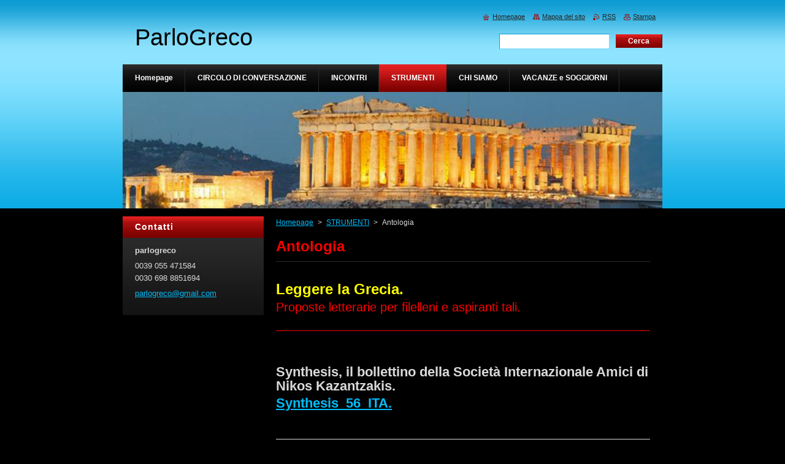

--- FILE ---
content_type: text/html; charset=UTF-8
request_url: https://www.parlogreco.it/links-/materiale-didattico/antologia/
body_size: 9293
content:
<!--[if lte IE 9]><!DOCTYPE HTML PUBLIC "-//W3C//DTD HTML 4.01 Transitional//EN" "https://www.w3.org/TR/html4/loose.dtd"><![endif]-->
<!DOCTYPE html>
<!--[if IE]><html class="ie" lang="it"><![endif]-->
<!--[if gt IE 9]><!--> 
<html lang="it">
<!--<![endif]-->
    <head>
        <!--[if lt IE 8]><meta http-equiv="X-UA-Compatible" content="IE=EmulateIE7"><![endif]--><!--[if IE 8]><meta http-equiv="X-UA-Compatible" content="IE=EmulateIE8"><![endif]--><!--[if IE 9]><meta http-equiv="X-UA-Compatible" content="IE=EmulateIE9"><![endif]-->
        <base href="https://www.parlogreco.it/">
  <meta charset="utf-8">
  <meta name="description" content="">
  <meta name="keywords" content="">
  <meta name="generator" content="Webnode">
  <meta name="apple-mobile-web-app-capable" content="yes">
  <meta name="apple-mobile-web-app-status-bar-style" content="black">
  <meta name="format-detection" content="telephone=no">
    <link rel="icon" type="image/svg+xml" href="/favicon.svg" sizes="any">  <link rel="icon" type="image/svg+xml" href="/favicon16.svg" sizes="16x16">  <link rel="icon" href="/favicon.ico"><link rel="canonical" href="https://www.parlogreco.it/links-/materiale-didattico/antologia/">
<script type="text/javascript">(function(i,s,o,g,r,a,m){i['GoogleAnalyticsObject']=r;i[r]=i[r]||function(){
			(i[r].q=i[r].q||[]).push(arguments)},i[r].l=1*new Date();a=s.createElement(o),
			m=s.getElementsByTagName(o)[0];a.async=1;a.src=g;m.parentNode.insertBefore(a,m)
			})(window,document,'script','//www.google-analytics.com/analytics.js','ga');ga('create', 'UA-797705-6', 'auto',{"name":"wnd_header"});ga('wnd_header.set', 'dimension1', 'W1');ga('wnd_header.set', 'anonymizeIp', true);ga('wnd_header.send', 'pageview');var pageTrackerAllTrackEvent=function(category,action,opt_label,opt_value){ga('send', 'event', category, action, opt_label, opt_value)};</script>
  <link rel="alternate" type="application/rss+xml" href="https://parlogreco.it/rss/all.xml" title="Visualizza tutti gli articoli">
<!--[if lte IE 9]><style type="text/css">.cke_skin_webnode iframe {vertical-align: baseline !important;}</style><![endif]-->
        <title>Antologia :: ParloGreco</title>
        <meta name="robots" content="index, follow">
        <meta name="googlebot" content="index, follow">
        <link href="https://d11bh4d8fhuq47.cloudfront.net/_system/skins/v8/50000917/css/style.css" rel="stylesheet" type="text/css" media="screen,projection,handheld,tv">
        <link href="https://d11bh4d8fhuq47.cloudfront.net/_system/skins/v8/50000917/css/print.css" rel="stylesheet" type="text/css" media="print">
        <script type="text/javascript" src="https://d11bh4d8fhuq47.cloudfront.net/_system/skins/v8/50000917/js/functions.js"></script>
        <!--[if IE]>
            <script type="text/javascript" src="https://d11bh4d8fhuq47.cloudfront.net/_system/skins/v8/50000917/js/functions-ie.js"></script>
        <![endif]-->
    
				<script type="text/javascript">
				/* <![CDATA[ */
					
					if (typeof(RS_CFG) == 'undefined') RS_CFG = new Array();
					RS_CFG['staticServers'] = new Array('https://d11bh4d8fhuq47.cloudfront.net/');
					RS_CFG['skinServers'] = new Array('https://d11bh4d8fhuq47.cloudfront.net/');
					RS_CFG['filesPath'] = 'https://www.parlogreco.it/_files/';
					RS_CFG['filesAWSS3Path'] = 'https://7ea428f235.clvaw-cdnwnd.com/61f8e0f83f9c989c554cbfeaaae04225/';
					RS_CFG['lbClose'] = 'Chiudi';
					RS_CFG['skin'] = 'default';
					if (!RS_CFG['labels']) RS_CFG['labels'] = new Array();
					RS_CFG['systemName'] = 'Webnode';
						
					RS_CFG['responsiveLayout'] = 0;
					RS_CFG['mobileDevice'] = 0;
					RS_CFG['labels']['copyPasteSource'] = 'Maggiori informazioni';
					
				/* ]]> */
				</script><script type="text/javascript" src="https://d11bh4d8fhuq47.cloudfront.net/_system/client/js/compressed/frontend.package.1-3-108.js?ph=7ea428f235"></script><style type="text/css">#content .diskuze label.postTextLabel {display: inherit !important;}</style></head>
    <body>
    <div id="siteBg">
        <div id="site">
            
            <div id="logozone">
                <div id="logo"><a href="home/" title="Vai alla Homepage"><span id="rbcSystemIdentifierLogo">ParloGreco</span></a></div>            </div>

            <div class="cleaner"><!-- / --></div>

            <!-- HEADER -->
            <div id="header">
                <div class="illustration">
                    <p id="moto"><span id="rbcCompanySlogan" class="rbcNoStyleSpan"></span></p>
                    <img src="https://7ea428f235.clvaw-cdnwnd.com/61f8e0f83f9c989c554cbfeaaae04225/200000896-042920528c/50000000.jpg?ph=7ea428f235" width="880" height="190" alt="">                </div>
            </div>
            <!-- /HEADER -->

            <div class="cleaner"><!-- / --></div>

            <!-- MAIN -->
            <div id="mainWide">
                <div id="mainContent">

                    <!-- CONTENT -->
                    <div id="content">

                        <!-- NAVIGATOR -->
                        <div id="pageNavigator" class="rbcContentBlock">        <div id="navizone" class="navigator">                       <a class="navFirstPage" href="/home/">Homepage</a>      <span><span> &gt; </span></span>          <a href="/links-/">STRUMENTI</a>      <span><span> &gt; </span></span>          <span id="navCurrentPage">Antologia</span>               </div>              <div class="cleaner"><!-- / --></div>        </div>                        <!-- /NAVIGATOR -->

                        <div class="cleaner"><!-- / --></div>

                        

      <div class="box wsw">
          <div class="boxContentBorder"><div class="boxContent">

		<h1><strong><span style="color:#ff0000;">Antologia</span></strong></h1>
<p style="margin: 0px;">&nbsp;</p>
<p style="margin: 0px;"><span style="color:#ffff00;"><span style="font-size:24px;"><strong>Leggere la Grecia.</strong></span></span></p>
<p style="margin: 0px;"><span style="font-size:20px;"><span style="color:#ff0000;"><span><span data-text="true"><span data-offset-key="157mu-0-0">Proposte letterarie per filelleni e aspiranti tali. </span></span></span></span></span></p>
<p style="margin: 0px;"><span style="font-size:20px;"><span style="color:#ff0000;"><span><span data-text="true"><span data-offset-key="157mu-0-0"><font face="Helvetica">________________________________________________________________________________</font></span></span></span></span></span></p>
<p style="margin: 0px;">&nbsp;</p>
<p style="margin: 0px;">&nbsp;</p>
<p style="margin: 0px;"><strong><span style="font-size:22px;">Synthesis, il bollettino della Società Internazionale Amici di Nikos Kazantzakis.</span></strong></p>
<p style="margin: 0px;"><strong><span style="font-size:22px;"><a href="https://7ea428f235.clvaw-cdnwnd.com/61f8e0f83f9c989c554cbfeaaae04225/200001327-da644da646/Synthesis_56_ITA.pdf">Synthesis_56_ITA.</a></span></strong></p>
<p style="margin: 0px;">&nbsp;</p>
<p style="margin: 0px;"><strong>_____________________________________________________________________________________________________________________________</strong></p>
<p style="margin: 0px;"><font face="Helvetica"><img alt="" src="https://7ea428f235.clvaw-cdnwnd.com/61f8e0f83f9c989c554cbfeaaae04225/system_preview_detail_200000855-2e8d92f87e/81YWYGP1-OL.jpg" style="width: 172px; height: 265px;"></font></p>
<p style="margin: 0px;"><span style="font-size:20px;"><span style="color:#ff0000;"><span><span data-text="true"><span data-offset-key="157mu-0-0"><font face="Helvetica"><span id="cke_bm_83S" style="display: none;">&nbsp;</span></font></span></span></span></span><span style="display: none;">&nbsp;</span><span style="color:#ffff00;"><span data-offset-key="157mu-0-0"><font face="Helvetica">''Ψάθινα καπέλα'' </font></span></span><span style="color:#ff0000;"><span style="display: none;">&nbsp;</span><span data-text="true"><span data-offset-key="157mu-0-0"><font face="Helvetica"><span id="cke_bm_83E" style="display: none;">&nbsp;</span>di Μαργαρίτα Λυμπεράκη, 1946.</font></span></span></span></span></p>
<p style="margin: 0px;"><span style="font-size:20px;"><span style="color:#ff0000;"><span><span data-text="true"><span data-offset-key="157mu-0-0"><font face="Helvetica"><span id="cke_bm_88S" style="display: none;">&nbsp;</span></font></span></span></span></span><span style="display: none;">&nbsp;</span><span><span data-offset-key="157mu-0-0"><font face="Helvetica">Titolo dell'edizione in italiano:</font></span><span style="display: none;">&nbsp;</span><span data-text="true"><span data-offset-key="157mu-0-0"><font face="Helvetica"><span id="cke_bm_88E" style="display: none;">&nbsp;</span> </font></span></span></span><span style="color:#ffff00;"><span data-text="true"><span data-offset-key="157mu-0-0"><font face="Helvetica">"Tre estati".</font></span></span></span></span></p>
<p style="margin: 0px;"><span style="font-size:20px;"><span style="color:#ff0000;"><span><span data-text="true"><span data-offset-key="157mu-0-0"><font face="Helvetica">Consulta la <a href="https://7ea428f235.clvaw-cdnwnd.com/61f8e0f83f9c989c554cbfeaaae04225/200000854-603c9604a5/Margarita Liberaki Τα ψάθινα καπέλλα.doc">SCHEDA LIBRO&nbsp;</a></font></span></span></span></span></span></p>
<p style="margin: 0px;"><span style="color:#ffffff;"><font face="Helvetica">_________________________________________________________________________________________</font></span></p>
<p style="margin: 0px;"><span style="font-size:20px;"><span style="color:#ffff00;"><span lang="EL"><span data-text="true"><span data-offset-key="96p87-0-0"><font color="#005500"><img alt="" src="https://7ea428f235.clvaw-cdnwnd.com/61f8e0f83f9c989c554cbfeaaae04225/200000843-013aa029d4/Άλκη Ζέη φωτο βιβλίου.png" style="width: 133px; height: 200px;"></font></span></span></span></span></span></p>
<p style="margin: 0px;">"Η αρραβωνιαστικιά του Αχιλλέα" di Άλκη Ζέη, 1987.</p>
<p style="margin: 0px;"><span style="font-size:20px;"><span><span><span data-text="true"><span data-offset-key="6v4sn-0-0"><span id="cke_bm_156S" style="display: none;">&nbsp;</span></span></span></span></span><span style="display: none;">&nbsp;</span><span><span data-offset-key="6v4sn-0-0">Titolo dell'edizione in italiano:</span><span style="display: none;">&nbsp;</span><span data-text="true"><span data-offset-key="6v4sn-0-0"><span id="cke_bm_156E" style="display: none;">&nbsp;</span> </span></span></span><span style="color:#ffff00;"><span data-offset-key="6v4sn-0-0">"La fidanzata di Achille"</span></span><span data-text="true"><span data-offset-key="6v4sn-0-0">.</span></span></span></p>
<p style="margin: 0px;"><span style="null"><span style="color:#ff0000;"><span><span data-text="true"><span data-offset-key="6v4sn-0-0"><font face="Helvetica"><span id="cke_bm_159S" style="display: none;">&nbsp;</span></font></span></span></span></span><span style="display: none;">&nbsp;</span><span><span data-offset-key="6v4sn-0-0"><font face="Helvetica">Consulta la</font></span><span style="display: none;">&nbsp;</span><span data-text="true"><span data-offset-key="6v4sn-0-0"><font face="Helvetica"><span id="cke_bm_159E" style="display: none;">&nbsp;</span> <a href="https://7ea428f235.clvaw-cdnwnd.com/61f8e0f83f9c989c554cbfeaaae04225/200000842-6a8246b7cc/La fidanzata di Achille - Alki Zei.docx">SCHEDA LIBRO </a></font></span></span></span></span>Proposta dall'amica di ParloGreco Isella Frassineti.</p>
<div>
	&nbsp;</div>
<div>
	&nbsp;</div>
<p>________________________________________________________________________________________</p>
<p><span style="font-size:22px;"><strong><span style="color: rgb(255, 0, 0);">Ελληνική λογοτεχνία του 20ου αιώνα.</span></strong></span></p>
<p><span style="font-size:22px;"><strong><span style="color: rgb(255, 0, 0);">Letteratura greca del 20o secolo.</span></strong></span></p>
<p><span style="font-size:22px;"><strong><span style="color: rgb(255, 0, 0);"><a href="https://7ea428f235.clvaw-cdnwnd.com/61f8e0f83f9c989c554cbfeaaae04225/200000723-77206781ca/Ηλίας Βενέζης.pdf">Ηλίας Βενέζης. </a></span></strong></span></p>
<p><span style="font-size:22px;"><strong><span style="color: rgb(255, 0, 0);"><a href="https://7ea428f235.clvaw-cdnwnd.com/61f8e0f83f9c989c554cbfeaaae04225/200000720-22c9223c38/Γιάννης Ρίτσος.pdf">Γιάννης Ρίτσος.</a></span></strong></span></p>
<p><strong><span style="font-size:22px;"><a href="https://7ea428f235.clvaw-cdnwnd.com/61f8e0f83f9c989c554cbfeaaae04225/200000718-8535e862e1/Νικηφόρος Βρεττάκος.pdf">Νικηφόρος Βρεττάκος.</a></span></strong></p>
<p><span style="font-size:22px;"><strong><span style="color: rgb(255, 0, 0);"><a href="https://7ea428f235.clvaw-cdnwnd.com/61f8e0f83f9c989c554cbfeaaae04225/200000715-632986425a/Οδυσσέας Ελύτης.pdf">Οδυσσέας Ελύτης.</a></span></strong></span></p>
<p><span style="font-size:22px;"><strong><span style="color: rgb(255, 0, 0);"><a href="https://7ea428f235.clvaw-cdnwnd.com/61f8e0f83f9c989c554cbfeaaae04225/200000711-dded0dfe32/Γιώργος Σεφέρης.pdf">Γιώργος Σεφέρης.</a></span></strong></span></p>
<p><span style="font-size:22px;"><strong><span style="color: rgb(255, 0, 0);"><a href="https://7ea428f235.clvaw-cdnwnd.com/61f8e0f83f9c989c554cbfeaaae04225/200000709-a2a2da39c2/Κώστας Βάρναλης.pdf">Κώστας Βάρναλης.</a></span></strong></span></p>
<p><span style="font-size:22px;"><strong><span style="color: rgb(255, 0, 0);"><a href="https://7ea428f235.clvaw-cdnwnd.com/61f8e0f83f9c989c554cbfeaaae04225/200000707-93fb194f4c/Κώστας Καρυωτάκης.pdf">Κώστας Καρυωτάκης.</a></span></strong></span></p>
<p><span style="font-size:22px;"><strong><span style="color: rgb(255, 0, 0);"><a href="https://7ea428f235.clvaw-cdnwnd.com/61f8e0f83f9c989c554cbfeaaae04225/200000705-d631cd72a5/Άγγελος Σικελιανός.pdf">Άγγελος Σικελιανός.</a></span></strong></span></p>
<p><span style="font-size:22px;"><strong><span style="color: rgb(255, 0, 0);"><a href="https://7ea428f235.clvaw-cdnwnd.com/61f8e0f83f9c989c554cbfeaaae04225/200000703-cf964d0932/Κωνσταντίνος Καβάφης.pdf">Κωνσταντίνος Καβάφης.</a></span></strong></span></p>
<p><span style="color:#ff0000;"><span style="font-size: 72px;"><span style="font-size:22px;"><a href="https://7ea428f235.clvaw-cdnwnd.com/61f8e0f83f9c989c554cbfeaaae04225/200000701-e5ea7e6e31/Κωστής Παλαμάς ποιήματα..pdf">Κωστής Παλαμάς.</a></span></span></span></p>
<p>________________________________________________________________________________________</p>
<p><span style="color:#ff0000;"><span style="font-size: 72px;">- <span style="font-size:20px;">Tradizioni, usi e costumi in Grecia per le festività Natalizie, di Capodanno ed Epifania. Guarda la scheda: <a href="https://7ea428f235.clvaw-cdnwnd.com/61f8e0f83f9c989c554cbfeaaae04225/200000692-ef3d1f131b/Χριστούγεννα στην Ελλάδα 2015.pdf">Χριστούγεννα στην Ελλάδα.</a></span></span></span></p>
<p><span style="font-size: 72px;"><span style="font-size:20px;"><a href="https://7ea428f235.clvaw-cdnwnd.com/61f8e0f83f9c989c554cbfeaaae04225/200000692-ef3d1f131b/Χριστούγεννα στην Ελλάδα 2015.pdf"><span style="color:#ffffff;">_______________________________________________________________________________</span></a></span></span></p>
<p><span style="color:#ff0000;"><span style="font-size: 72px;">- </span></span><span style="color:#ffff00;">Per tutti i corsi. Estratti da varie opere di scrittori e poeti greci.</span></p>
<h5>Dal libro <strong>"Me logismo kai m'oneiro</strong>"</h5>
<h5><span style="font-size:12px;">Organismos Ekdoseos Didaktikon Biblion, Atene 2010</span></h5>
<h5><span style="font-size:12px;">ISBN 960-06-0808-3</span></h5>
<h5><span style="font-size:12px;">Distribuzione gratuita.</span></h5>
<p><strong><span style="font-size:24px;"><a href="https://7ea428f235.clvaw-cdnwnd.com/61f8e0f83f9c989c554cbfeaaae04225/200000113-c1091c2019/Elytis1.jpg">Odysseas Elytis 1.</a><br>
<a href="https://7ea428f235.clvaw-cdnwnd.com/61f8e0f83f9c989c554cbfeaaae04225/200000114-aeca0b0be7/Elytis2.jpg">Odysseas Elytis 2.</a><br>
<a href="https://7ea428f235.clvaw-cdnwnd.com/61f8e0f83f9c989c554cbfeaaae04225/200000115-49b024aa8c/Empirikos.jpg">Andreas Empirikos.</a><br>
<a href="https://7ea428f235.clvaw-cdnwnd.com/61f8e0f83f9c989c554cbfeaaae04225/200000116-325e633578/Kavafis1.jpg">Konstantinos Kavafis 1.</a><br>
<a href="https://7ea428f235.clvaw-cdnwnd.com/61f8e0f83f9c989c554cbfeaaae04225/200000117-f0fb8f1f6b/Kavafis2.jpg">Konstantinos Kavafis 2.</a><br>
<a href="https://7ea428f235.clvaw-cdnwnd.com/61f8e0f83f9c989c554cbfeaaae04225/200000118-c061fc2567/Ouranis1.jpg">Kostas Ouranis 1.</a><br>
<a href="https://7ea428f235.clvaw-cdnwnd.com/61f8e0f83f9c989c554cbfeaaae04225/200000119-90b3b91ad2/Ouranis2.jpg">kostas Ouranis 2.</a><br>
<a href="https://7ea428f235.clvaw-cdnwnd.com/61f8e0f83f9c989c554cbfeaaae04225/200000120-af3fab039d/Ouranis3.jpg">kostas Ouranis 3.</a><br>
<a href="https://7ea428f235.clvaw-cdnwnd.com/61f8e0f83f9c989c554cbfeaaae04225/200000121-a8917a98c7/Polemis1.jpg">Ioannis Polemis 1.</a><br>
<a href="https://7ea428f235.clvaw-cdnwnd.com/61f8e0f83f9c989c554cbfeaaae04225/200000122-039eb049a8/Polemis2.jpg">Ioannis Polemis 2.</a><br>
<a href="https://7ea428f235.clvaw-cdnwnd.com/61f8e0f83f9c989c554cbfeaaae04225/200000123-29e852bdb4/Xenopoulos1.jpg">Grigorios Xenopoulos 1.</a><br>
<a href="https://7ea428f235.clvaw-cdnwnd.com/61f8e0f83f9c989c554cbfeaaae04225/200000124-225e123587/Xenopoulos2.jpg">Grigorios Xenopoulos 2.</a><br>
<a href="https://7ea428f235.clvaw-cdnwnd.com/61f8e0f83f9c989c554cbfeaaae04225/200000125-0c1720d11b/Xenopoulos3.jpg">Grigorios Xenopoulos 3.</a></span></strong></p>
<p>_______________________________________________________________________________________</p>
<p><a href="https://7ea428f235.clvaw-cdnwnd.com/61f8e0f83f9c989c554cbfeaaae04225/200000173-cfcaed0c3f/Αριστοφάνη ΒΑΤΡΑΧΟΙ Aristofanes RANE.pdf"><span style="color:#ff0000;"><span style="font-size: 72px;">- </span></span><strong>Αριστοφάνη ΒΑΤΡΑΧΟΙ&nbsp;</strong> Aristofanes RANE.</a></p>
<p><span style="font-size:12px;"><a href="http://it.wikipedia.org/wiki/Le_rane">A proposito de "Le rane" di Aristofanes</a>"</span></p>
<p><span style="font-size:12px;">____________________________________________________________________________________________________________________________</span></p>
<p><a href="https://7ea428f235.clvaw-cdnwnd.com/61f8e0f83f9c989c554cbfeaaae04225/200000180-eb1a4ec131/Κοσμά Πολίτη ΛΕΜΟΝΟΔΑΣΟΣ Kosma Politi GIARDINO DI LIMONI .pdf"><span style="color:#ff0000;"><span style="font-size: 72px;">- </span></span><strong>Κοσμά Πολίτη ΛΕΜΟΝΟΔΑΣΟΣ</strong> Kosma Politi GIARDINO DI LIMONI .</a></p>
<p><span style="font-size:12px;"><a href="http://www.treccani.it/enciclopedia/kosmas-politis/">A proposito di Kosmas Politis</a></span></p>
<p><span style="font-size:12px;"><a href="http://www.treccani.it/enciclopedia/kosmas-politis/"><span style="color:#ffffff;">__________________________________________________________________________________________________________________________</span></a></span></p>
<p><span style="font-size:72px;"><span style="color: rgb(255, 0, 0);">- </span></span><a href="https://7ea428f235.clvaw-cdnwnd.com/61f8e0f83f9c989c554cbfeaaae04225/200000228-59a9d5aa42/Ζαχαρία Παπαντωνίου ΠΕΖΟΙ ΡΥΘΜΟΙ.pdf"><strong>Ζαχαρία Παπαντωνίου ΠΕΖΟΙ ΡΥΘΜΟΙ. </strong>Zaharia Papantoniou&nbsp; PROSE RITMATE </a></p>
<p>&nbsp;</p>

                       
          </div></div>
        </div>
      
        <div class="cleaner"><!-- / --></div>

		
                    </div>
                    <!-- /CONTENT -->

                    <!-- SIDEBAR -->
                    <div id="sidebar">
                        <div id="sidebarContent">

                            
                            
                            <div class="cleaner"><!-- / --></div>

                            <!-- CONTACT -->
                            

      <div class="box contact">
        <div class="boxTitle"><h2>Contatti</h2></div>
        <div class="boxContentBorder"><div class="boxContent">
          
		

      <p><strong>parlogreco</strong></p>
                  
      
      
      <p class="phone">0039 055 471584<br />
0030 698 8851694<br />
</p>

	
      
	
	    <p class="email"><a href="&#109;&#97;&#105;&#108;&#116;&#111;:&#112;&#97;&#114;&#108;&#111;&#103;&#114;&#101;&#99;&#111;&#64;&#103;&#109;&#97;&#105;&#108;&#46;&#99;&#111;&#109;"><span id="rbcContactEmail">&#112;&#97;&#114;&#108;&#111;&#103;&#114;&#101;&#99;&#111;&#64;&#103;&#109;&#97;&#105;&#108;&#46;&#99;&#111;&#109;</span></a></p>

	           

		
                   
        </div></div>
      </div> 

					
                            <!-- /CONTACT -->

                        </div>
                    </div>
                    <!-- /SIDEBAR -->

                    <hr class="cleaner">

                </div><!-- mainContent -->

            </div>
            <!-- MAIN -->
            
            <!-- MENU -->
            <script type="text/javascript">
            /* <![CDATA[ */
                RubicusFrontendIns.addAbsoluteHeaderBlockId('menuzone');
            /* ]]> */
            </script>

            


      <div id="menuzone">


		<ul class="menu">
	<li class="first">
  
      <a href="/home/">
    
      <span>Homepage</span>
      
  </a>
  
  </li>
	<li>
  
      <a href="/circolo-di-conversazione/">
    
      <span>CIRCOLO DI CONVERSAZIONE</span>
      
  </a>
  
  </li>
	<li>
  
      <a href="/i-nostri-corsi/">
    
      <span>INCONTRI</span>
      
  </a>
  
  
	<ul class="level1">
		<li class="first">
  
      <a href="/i-nostri-corsi/adesioni/">
    
      <span>Adesione agli incontri</span>
      
  </a>
  
  </li>
		<li>
  
      <a href="/i-nostri-corsi/livelli-dei-corsi/">
    
      <span>Livelli degli incontri</span>
      
  </a>
  
  </li>
		<li>
  
      <a href="/i-nostri-corsi/offerta-didattica/">
    
      <span>Svolgimento degli incontri</span>
      
  </a>
  
  </li>
		<li>
  
      <a href="/i-nostri-corsi/calendario-2023-2024/">
    
      <span>Sede e orario incontri</span>
      
  </a>
  
  </li>
		<li>
  
      <a href="/i-nostri-corsi/libri/">
    
      <span>Libri degli incontri</span>
      
  </a>
  
  </li>
		<li>
  
      <a href="/i-nostri-corsi/parlogreco-live/">
    
      <span>ParloGreco LIVE</span>
      
  </a>
  
  </li>
		<li class="last">
  
      <a href="/i-nostri-corsi/recuperi-estivi-2020/">
    
      <span>Recuperi estivi 2020</span>
      
  </a>
  
  </li>
	</ul>
	</li>
	<li class="open selected">
  
      <a href="/links-/">
    
      <span>STRUMENTI</span>
      
  </a>
  
  
	<ul class="level1">
		<li class="first">
  
      <a href="/links-/per-essere-informati/">
    
      <span>NEWS dalla Grecia oggi</span>
      
  </a>
  
  </li>
		<li>
  
      <a href="/links-/per-esercitazione/ascolto-in-greco/film-in-greco/">
    
      <span>FILMATI in greco</span>
      
  </a>
  
  </li>
		<li>
  
      <a href="/links-/per-esercitazione/canto-in-greco/">
    
      <span>CANTO in greco</span>
      
  </a>
  
  
		<ul class="level2">
			<li class="first">
  
      <a href="/links-/per-esercitazione/canto-in-greco/voci-idimenticabili/">
    
      <span>VOCI INDIMENTICABILI</span>
      
  </a>
  
  
			<ul class="level3">
				<li class="first">
  
      <a href="/links-/per-esercitazione/canto-in-greco/voci-idimenticabili/i-grandi-compositori/">
    
      <span>Μίκης Θεοδωράκης</span>
      
  </a>
  
  </li>
				<li>
  
      <a href="/links-/per-esercitazione/canto-in-greco/voci-idimenticabili/stayros-xarchakos/">
    
      <span>Σταύρος Ξαρχάκος</span>
      
  </a>
  
  </li>
				<li class="last">
  
      <a href="/links-/per-esercitazione/canto-in-greco/voci-idimenticabili/i-thalassa-sto-elliniko-tragoydi/">
    
      <span>Η θάλασσα στο ελληνικό τραγούδι.</span>
      
  </a>
  
  </li>
			</ul>
			</li>
			<li>
  
      <a href="/links-/per-esercitazione/canto-in-greco/vento-dellest/">
    
      <span>Vento dell&#039;est.</span>
      
  </a>
  
  </li>
			<li>
  
      <a href="/links-/per-esercitazione/canto-in-greco/rempetika/">
    
      <span>Ρεμπέτικα</span>
      
  </a>
  
  </li>
			<li>
  
      <a href="/links-/per-esercitazione/canto-in-greco/gli-anni-50-e-60-del-musical-greco/">
    
      <span>Gli anni 50 e 60 del musical greco.</span>
      
  </a>
  
  </li>
			<li>
  
      <a href="/links-/per-esercitazione/canto-in-greco/kyries-ellinikoy-pentagrammoy/">
    
      <span>Κυρίες Ελληνικού Πενταγράμμου.</span>
      
  </a>
  
  </li>
			<li>
  
      <a href="/links-/per-esercitazione/canto-in-greco/voci-idimenticabili/salmi-pasquali-greci/">
    
      <span>SALMI PASQUALI GRECI</span>
      
  </a>
  
  </li>
			<li>
  
      <a href="/links-/per-esercitazione/canto-in-greco/to-neo-kyma-toy-60/">
    
      <span>Το νέο κύμα του &#039;60</span>
      
  </a>
  
  </li>
			<li>
  
      <a href="/links-/per-esercitazione/canto-in-greco/oi-neoi-mas-tragoydoyn-dimotika/">
    
      <span>Οι νέοι μας τραγουδούν ΔΗΜΟΤΙΚΑ.</span>
      
  </a>
  
  </li>
			<li>
  
      <a href="/links-/per-esercitazione/canto-in-greco/tragoydontas-toys-poiites-mas/">
    
      <span>Τραγουδώντας τους ποιητές μας.</span>
      
  </a>
  
  </li>
			<li class="last">
  
      <a href="/links-/per-esercitazione/canto-in-greco/tragoydontas-gia-tis-poleis-mas/">
    
      <span>Τραγουδώντας για τις πόλεις μας.</span>
      
  </a>
  
  </li>
		</ul>
		</li>
		<li>
  
      <a href="/links-/per-esercitazione/leggo-in-greco/">
    
      <span>LEGGO in greco</span>
      
  </a>
  
  </li>
		<li>
  
      <a href="/links-/per-esercitazione/ascolto-in-greco/">
    
      <span>ASCOLTO in greco</span>
      
  </a>
  
  </li>
		<li>
  
      <a href="/links-/per-esercitazione/cucino-greco/">
    
      <span>CUCINO greco</span>
      
  </a>
  
  </li>
		<li>
  
      <a href="/links-/il-cinema-che-parlagreco/">
    
      <span>CineGreco 2016-2017</span>
      
  </a>
  
  </li>
		<li class="selected activeSelected">
  
      <a href="/links-/materiale-didattico/antologia/">
    
      <span>Antologia</span>
      
  </a>
  
  </li>
		<li>
  
      <a href="/links-/materiale-didattico/grammatica/scrivo-in-greco-col-mio-pc/">
    
      <span>Scrivo in greco col mio PC</span>
      
  </a>
  
  </li>
		<li>
  
      <a href="/links-/materiale-didattico/grammatica/">
    
      <span>Grammatica</span>
      
  </a>
  
  </li>
		<li>
  
      <a href="/links-/cinegreco-2018-2019/">
    
      <span>CineGreco 2018-2019</span>
      
  </a>
  
  </li>
		<li>
  
      <a href="/links-/conversazioni-in-greco/">
    
      <span>Conversazioni in greco</span>
      
  </a>
  
  </li>
		<li>
  
      <a href="/links-/domeniche-gastronomico-letterarie/">
    
      <span>Domeniche gastronomico-letterarie.</span>
      
  </a>
  
  </li>
		<li>
  
      <a href="/links-/canti-di-grecia/">
    
      <span>Canti di Grecia</span>
      
  </a>
  
  </li>
		<li class="last">
  
      <a href="/links-/synthesis/">
    
      <span>Synthesis</span>
      
  </a>
  
  </li>
	</ul>
	</li>
	<li>
  
      <a href="/chi-siamo/">
    
      <span>CHI SIAMO</span>
      
  </a>
  
  
	<ul class="level1">
		<li class="first">
  
      <a href="/i-nostri-obiettivi/">
    
      <span>Obiettivi</span>
      
  </a>
  
  </li>
		<li>
  
      <a href="/contattaci/">
    
      <span>Contatti</span>
      
  </a>
  
  </li>
		<li class="last">
  
      <a href="/le-nostre-attivit%c3%a0/">
    
      <span>Eventi</span>
      
  </a>
  
  </li>
	</ul>
	</li>
	<li>
  
      <a href="/soggiorni-linguistici/">
    
      <span>VACANZE e SOGGIORNI</span>
      
  </a>
  
  
	<ul class="level1">
		<li class="first">
  
      <a href="/soggiorni-linguistici/le-foto-corfu-2019/">
    
      <span>LE FOTO CORFU 2019</span>
      
  </a>
  
  </li>
		<li>
  
      <a href="/soggiorni-linguistici/atene-2022-rebetiko/">
    
      <span>ATENE 2022 Alla ricerca del Rebetiko</span>
      
  </a>
  
  </li>
		<li>
  
      <a href="/soggiorni-linguistici/corfu-2020-tra-oriente-e-occidente/">
    
      <span>CORFU 2020 Tra oriente e occidente</span>
      
  </a>
  
  </li>
		<li>
  
      <a href="/soggiorni-linguistici/creta-segreta-2022/">
    
      <span>CRETA SEGRETA 2022</span>
      
  </a>
  
  </li>
		<li>
  
      <a href="/soggiorni-linguistici/salonicco-diacronica-2023/">
    
      <span>Vacanze</span>
      
  </a>
  
  </li>
		<li>
  
      <a href="/soggiorni-linguistici/le-foto-corfu-2019/foto-villa-noradia/">
    
      <span>Villa Noradia.</span>
      
  </a>
  
  </li>
		<li>
  
      <a href="/soggiorni-linguistici/villa-ginfred/">
    
      <span>Villa Ginfred.</span>
      
  </a>
  
  </li>
		<li class="last">
  
      <a href="/soggiorni-linguistici/respiro-in-epiro/">
    
      <span>Respiro in Epiro.</span>
      
  </a>
  
  </li>
	</ul>
	</li>
	<li class="last">
  
      <a href="/news-/">
    
      <span>ARCHIVIO</span>
      
  </a>
  
  
	<ul class="level1">
		<li class="first">
  
      <a href="/notizie/news-2017-2018/">
    
      <span>News 2014-2018</span>
      
  </a>
  
  </li>
		<li>
  
      <a href="/notizie/a2013-2014/">
    
      <span>News 2013-2014</span>
      
  </a>
  
  </li>
		<li>
  
      <a href="/links-/newsletters-estate-2015/">
    
      <span>NEWSLETTERS Estate 2015</span>
      
  </a>
  
  </li>
		<li>
  
      <a href="/grazie-agli-amici-2013-2014-/">
    
      <span>Grazie, agli amici.</span>
      
  </a>
  
  </li>
		<li class="last">
  
      <a href="/i-nostri-corsi/ballogreco/">
    
      <span>BALLO GRECO</span>
      
  </a>
  
  
		<ul class="level2">
			<li class="first last">
  
      <a href="/i-nostri-corsi/ballogreco/i-balli/">
    
      <span>Schede danze</span>
      
  </a>
  
  </li>
		</ul>
		</li>
	</ul>
	</li>
</ul>

      </div>

					
            <!-- /MENU -->

            <!-- FOOTER -->
            <div id="footer">
                <div id="footerContent">
                    <div id="footerLeft">
                        <span id="rbcFooterText" class="rbcNoStyleSpan">© 2013 Tutti i diritti riservati.</span>                    </div>
                    <div id="footerRight">
                        <span class="rbcSignatureText">Powered by <a href="https://www.webnode.it?utm_source=brand&amp;utm_medium=footer&amp;utm_campaign=premium" rel="nofollow" >Webnode</a></span>                    </div>
                </div>
            </div>
            <!-- /FOOTER -->

            <!-- SEARCH -->
            

		  <div id="searchBox">            

		<form action="/search/" method="get" id="fulltextSearch">
        
        <label for="fulltextSearchText">Cerca nel sito</label>
        <input type="text" name="text" id="fulltextSearchText">
        <input id="fulltextSearchButton" type="submit" value="Cerca">
        <div class="cleaner"><!-- / --></div> 

		</form>

      </div>

		            <!-- /SEARCH -->

            <table id="links"><tr><td>
                <!-- LANG -->
                <div id="lang">
                    <div id="languageSelect"></div>			
                </div>
                <!-- /LANG -->
            </td><td>
                <!-- LINKS -->
                <div id="link">
                    <span class="homepage"><a href="home/" title="Vai alla Homepage">Homepage</a></span>
                    <span class="sitemap"><a href="/sitemap/" title="Vai alla Mappa del sito">Mappa del sito</a></span>
                    <span class="rss"><a href="/rss/" title="Feed RSS">RSS</a></span>
                    <span class="print"><a href="#" onclick="window.print(); return false;" title="Stampa la pagina">Stampa</a></span>
                </div>
                <!-- /LINKS -->
            </td></tr></table>

        </div>
    </div>

    <script src="https://d11bh4d8fhuq47.cloudfront.net/_system/skins/v8/50000917/js/Menu.js" type="text/javascript"></script>

    <script type="text/javascript">
    /* <![CDATA[ */

        build_menu();

    /* ]]> */
    </script>

    <script type="text/javascript">
    /* <![CDATA[ */

        RubicusFrontendIns.addObserver
	({
            onContentChange: function ()
            {
                RubicusFrontendIns.faqInit('faq', 'answerBlock');

                build_menu();
                setContentSize();
            },

            onStartSlideshow: function()
            {
                $('slideshowControl').innerHTML	= '<span>Pausa<'+'/span>';
		$('slideshowControl').title = 'Interrompe la slideshow';
		$('slideshowControl').onclick = RubicusFrontendIns.stopSlideshow.bind(RubicusFrontendIns);
            },

            onStopSlideshow: function()
            {
                $('slideshowControl').innerHTML	= '<span>Slideshow<'+'/span>';
		$('slideshowControl').title = 'Avvia la slide show';
		$('slideshowControl').onclick = RubicusFrontendIns.startSlideshow.bind(RubicusFrontendIns);
            },

            onShowImage: function()
            {
                if (RubicusFrontendIns.isSlideshowMode())
		{
                    $('slideshowControl').innerHTML = '<span>Pausa<'+'/span>';
                    $('slideshowControl').title	= 'Interrompe la slideshow';
                    $('slideshowControl').onclick = RubicusFrontendIns.stopSlideshow.bind(RubicusFrontendIns);
		}
                setContentSize();
            }
	});

        if (!$('detailScript'))
        {
            window.onload = setContentSize;
        }
        document.body.onresize = setContentSize;
        window.onresize = setContentSize;

        RubicusFrontendIns.addFileToPreload('https://d11bh4d8fhuq47.cloudfront.net/_system/skins/v8/50000917/img/loading.gif');

        RubicusFrontendIns.addFileToPreload('https://d11bh4d8fhuq47.cloudfront.net/_system/skins/v8/50000917/img/menu_hover.png');
        RubicusFrontendIns.addFileToPreload('https://d11bh4d8fhuq47.cloudfront.net/_system/skins/v8/50000917/img/submenu_bg.png');
        RubicusFrontendIns.addFileToPreload('https://d11bh4d8fhuq47.cloudfront.net/_system/skins/v8/50000917/img/li.png');

    /* ]]> */
    </script>

  <div id="rbcFooterHtml"></div><script type="text/javascript">var keenTrackerCmsTrackEvent=function(id){if(typeof _jsTracker=="undefined" || !_jsTracker){return false;};try{var name=_keenEvents[id];var keenEvent={user:{u:_keenData.u,p:_keenData.p,lc:_keenData.lc,t:_keenData.t},action:{identifier:id,name:name,category:'cms',platform:'WND1',version:'2.1.157'},browser:{url:location.href,ua:navigator.userAgent,referer_url:document.referrer,resolution:screen.width+'x'+screen.height,ip:'13.58.71.227'}};_jsTracker.jsonpSubmit('PROD',keenEvent,function(err,res){});}catch(err){console.log(err)};};</script></body>
</html>

